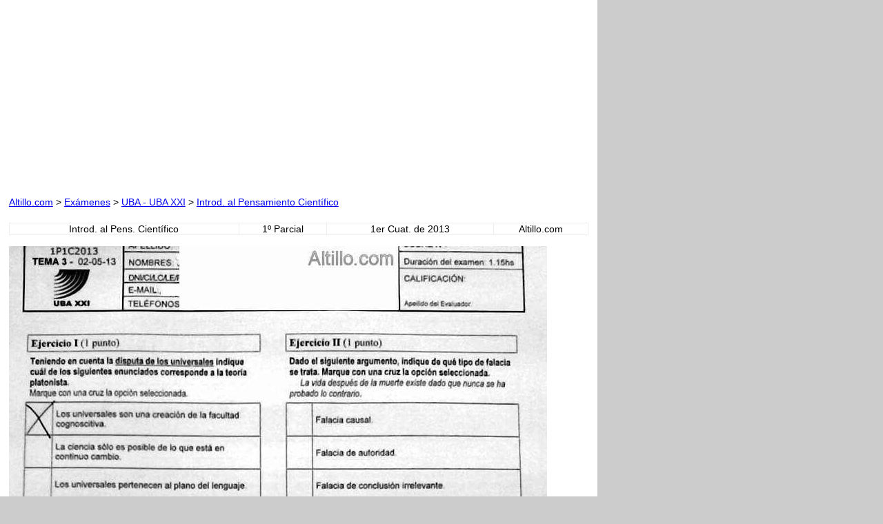

--- FILE ---
content_type: text/html
request_url: https://www.altillo.com/examenes/uba/ubaxxi/ipc/ipc1p2013e.asp
body_size: 1578
content:

<html>

<head>
<meta http-equiv="Content-Type" content="text/html; charset=windows-1252">
<meta name="GENERATOR" content="Microsoft FrontPage 6.0">
<meta name="ProgId" content="FrontPage.Editor.Document">
<title>1º Parcial E - IPC (2013) - UBA XXI</title>

</head>

<body>
<center><meta name="viewport" content="width=device-width, initial-scale=1">
<script async src="//pagead2.googlesyndication.com/pagead/js/adsbygoogle.js" type="4b20f3eeb2108854482d143f-text/javascript"></script>
<script type="4b20f3eeb2108854482d143f-text/javascript">
  (adsbygoogle = window.adsbygoogle || []).push({
    google_ad_client: "ca-pub-0987559880784543",
    enable_page_level_ads: true
  });
</script>
<style>
	@media only screen and (max-device-width: 480px) { body { -webkit-text-size-adjust: 100%; -ms-text-size-adjust: 100%; }}

	html { background-color: #CCCCCC;}
	body { font-size: 100% !important; background-color: #FFFFFF; margin: 0px; padding: 1%; max-width: 840px;}
		/* body span {font-family: arial !important}  */
	body table {font-size: 0.875em; border: 1px; border-collapse: collapse; max-width: 100% !important;} 
	body img { max-width: 100%; height: auto}
			
	p, a, div, li, span, font {font-family: arial !important; font-size: 1em !important;}
	 	
	#remove	   {font-size: 0.875em !important; line-height: 200%;} 	#remove font { font-size: inherit;}
	
    @media (max-width: 417px) /* Celu Portrait */
    	{
    	/* p, span, div, font, li {font-size: 1em !important;} */
		#remove	   {font-size: 0.75em !important;}
		body table {font-size: 0.75em;}
		}
		
	/* @media only screen and (max-device-width : 750px) and (orientation : landscape) {p, span, div, li, a {font-family: arial; font-size: 1em !important;}} */
	/*landscape agranda texto */
	
	@media only screen and (min-device-width : 768px) and (max-device-width : 1024px) and (orientation : landscape) { body {max-width: 100%;}} /*iPad Land*/
	@media print { #remove { display: none; }}	
</style>
<script type="4b20f3eeb2108854482d143f-text/javascript">
  (function(i,s,o,g,r,a,m){i['GoogleAnalyticsObject']=r;i[r]=i[r]||function(){
  (i[r].q=i[r].q||[]).push(arguments)},i[r].l=1*new Date();a=s.createElement(o),
  m=s.getElementsByTagName(o)[0];a.async=1;a.src=g;m.parentNode.insertBefore(a,m)
  })(window,document,'script','//www.google-analytics.com/analytics.js','ga');

  ga('create', 'UA-1467244-4', 'auto');
  ga('send', 'pageview');
</script>
<div align="center">
<table border="0" width="100%" cellspacing="0" cellpadding="0">
	<tr>
		<td width="45%" class="w45" align="right">
<script async src="//pagead2.googlesyndication.com/pagead/js/adsbygoogle.js" type="4b20f3eeb2108854482d143f-text/javascript"></script>
<!-- Exam 3 (Resp) -->
<style type="text/css">
.adslot_1 { display:inline-block; width: 300px; height: 250px; }
@media only screen and (max-height: 417px) and (max-width : 980px) { .adslot_1 { width: 728px; height: 90px; } }
@media only screen and (max-height: 417px) and (max-width : 734px) { .adslot_1 { width: 600px; height: 75px; } }
@media only screen and (max-height: 417px) and (max-width : 638px) { .adslot_1 { width: 546px; height: 68px; } }
@media only screen and (max-height: 417px) and (max-width : 545px) { .adslot_1 { width: 468px; height: 60px; } }
@media (max-width: 415px) { .adslot_1 { width: 300px; height: 250px; } }
@media only print { .adslot_1 { display: none; } }
</style>
<ins class="adsbygoogle adslot_1"
     data-ad-client="ca-pub-0987559880784543"
     data-ad-slot="6550153732"></ins>
<script type="4b20f3eeb2108854482d143f-text/javascript">
(adsbygoogle = window.adsbygoogle || []).push({});
</script>
</td>
		<td width="10%" class="w10" align="center">
&nbsp;</td>
		<td width="45%" class="w45" align="left">
<!-- Exam 3 (Resp) -->
<style type="text/css">
.adslot_2 { display:inline-block; width: 300px; height: 250px; }
@media (max-width: 664px) { .adslot_2 { display: none; } }
@media (max-height: 416px) and (max-width : 980px) { .adslot_2 { display: none; } }
@media only print { .adslot_2 { display: none; } }
</style>
<ins class="adsbygoogle adslot_2"
     data-ad-client="ca-pub-0987559880784543"
     data-ad-slot="6550153732"></ins>
<script type="4b20f3eeb2108854482d143f-text/javascript">
(adsbygoogle = window.adsbygoogle || []).push({});
</script>
</td>
	</tr>
</table>
</div>

</center>
<p><p id="remove"><font face="Arial" size="2"><a href="../../../../index.asp" target="_top">Altillo.com</a>
&gt; <a href="../../../index.asp" target="_top">Exámenes</a> &gt; <a href="../index.asp" target="_top">UBA
- UBA XXI</a> &gt; 
<a target="_top" href="index.asp">Introd.
al Pensamiento Científico</a></font></p>
</p>
<table BORDER="1" CELLSPACING="0" CELLPADDING="0" WIDTH="100%">
<tr>
<td align="center">
<p>Introd. al Pens. Científico</td>
<td align="center">
<p>1º Parcial </td>
<td align="center">
<p>1er Cuat. de 2013</td>
<td align="center">
<p>Altillo.com</td>
</tr>
</table>
<p><img border="0" src="ipc1p2013e/P02-05-13_13.jpg" width="780" height="1201"><br>
<img border="0" src="ipc1p2013e/P02-05-13_13.19.jpg" width="780" height="1257"><a href="ipc1p2013e.asp">ipc1p2013e.asp</a></p>
<p>&nbsp;</p>
<script src="/cdn-cgi/scripts/7d0fa10a/cloudflare-static/rocket-loader.min.js" data-cf-settings="4b20f3eeb2108854482d143f-|49" defer></script></body>

</html>

--- FILE ---
content_type: text/html; charset=utf-8
request_url: https://www.google.com/recaptcha/api2/aframe
body_size: 265
content:
<!DOCTYPE HTML><html><head><meta http-equiv="content-type" content="text/html; charset=UTF-8"></head><body><script nonce="JVn9p0dNignXd4X2C_rIow">/** Anti-fraud and anti-abuse applications only. See google.com/recaptcha */ try{var clients={'sodar':'https://pagead2.googlesyndication.com/pagead/sodar?'};window.addEventListener("message",function(a){try{if(a.source===window.parent){var b=JSON.parse(a.data);var c=clients[b['id']];if(c){var d=document.createElement('img');d.src=c+b['params']+'&rc='+(localStorage.getItem("rc::a")?sessionStorage.getItem("rc::b"):"");window.document.body.appendChild(d);sessionStorage.setItem("rc::e",parseInt(sessionStorage.getItem("rc::e")||0)+1);localStorage.setItem("rc::h",'1769935110129');}}}catch(b){}});window.parent.postMessage("_grecaptcha_ready", "*");}catch(b){}</script></body></html>